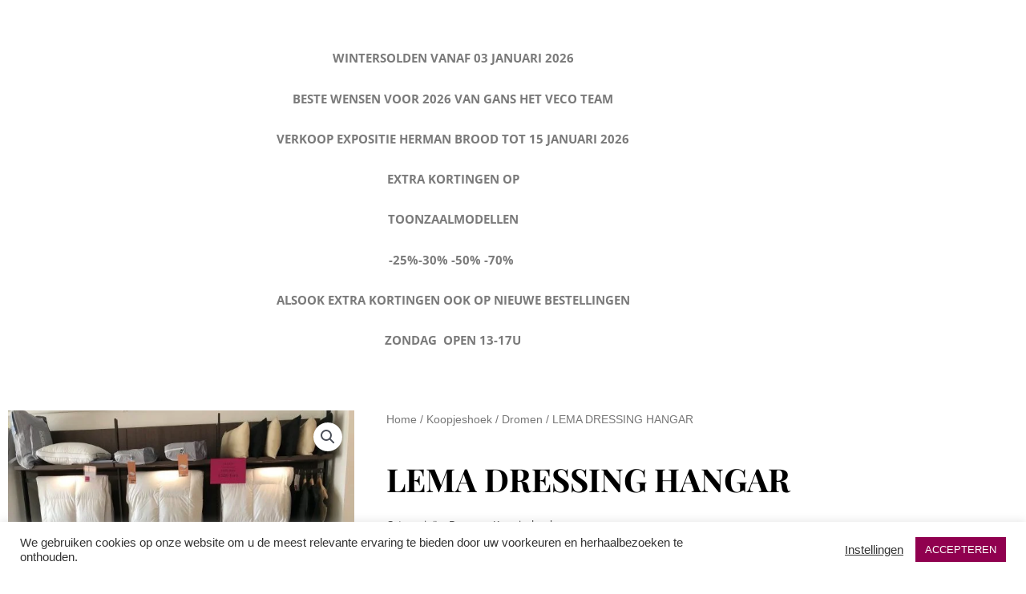

--- FILE ---
content_type: text/css
request_url: https://www.veco.be/wp-content/uploads/elementor/css/post-32.css?ver=1768795135
body_size: 152
content:
.elementor-kit-32{--e-global-color-primary:#6EC1E4;--e-global-color-secondary:#54595F;--e-global-color-text:#7A7A7A;--e-global-color-accent:#61CE70;--e-global-color-5c57bdc8:#4054B2;--e-global-color-5faf501b:#23A455;--e-global-color-6ecb8546:#000;--e-global-color-5675c78e:#FFF;--e-global-color-13b920ef:#333333;--e-global-color-4b86a559:#97003E;--e-global-color-2523ab43:#67B011;--e-global-typography-primary-font-family:"Playfair Display";--e-global-typography-primary-font-weight:bold;--e-global-typography-secondary-font-family:"Playfair Display";--e-global-typography-secondary-font-weight:bold;--e-global-typography-text-font-family:"Open Sans";--e-global-typography-text-font-weight:normal;--e-global-typography-accent-font-family:"Open Sans";--e-global-typography-accent-font-weight:600;}.elementor-kit-32 e-page-transition{background-color:#FFBC7D;}.elementor-section.elementor-section-boxed > .elementor-container{max-width:1130px;}.e-con{--container-max-width:1130px;}.elementor-widget:not(:last-child){margin-block-end:20px;}.elementor-element{--widgets-spacing:20px 20px;--widgets-spacing-row:20px;--widgets-spacing-column:20px;}{}h1.entry-title{display:var(--page-title-display);}@media(max-width:1024px){.elementor-section.elementor-section-boxed > .elementor-container{max-width:1024px;}.e-con{--container-max-width:1024px;}}@media(max-width:767px){.elementor-section.elementor-section-boxed > .elementor-container{max-width:767px;}.e-con{--container-max-width:767px;}}

--- FILE ---
content_type: text/css
request_url: https://www.veco.be/wp-content/uploads/elementor/css/post-131.css?ver=1768795135
body_size: 827
content:
.elementor-131 .elementor-element.elementor-element-5cb3beb:not(.elementor-motion-effects-element-type-background), .elementor-131 .elementor-element.elementor-element-5cb3beb > .elementor-motion-effects-container > .elementor-motion-effects-layer{background-color:#97003E;}.elementor-131 .elementor-element.elementor-element-5cb3beb{transition:background 0.3s, border 0.3s, border-radius 0.3s, box-shadow 0.3s;padding:46px 0px 22px 0px;}.elementor-131 .elementor-element.elementor-element-5cb3beb > .elementor-background-overlay{transition:background 0.3s, border-radius 0.3s, opacity 0.3s;}.elementor-widget-heading .elementor-heading-title{font-family:var( --e-global-typography-primary-font-family ), Sans-serif;font-weight:var( --e-global-typography-primary-font-weight );color:var( --e-global-color-primary );}.elementor-131 .elementor-element.elementor-element-1a80495 .elementor-heading-title{font-family:"Open Sans", Sans-serif;font-size:14px;color:#FFFFFF;}.elementor-131 .elementor-element.elementor-element-9290eea .elementor-heading-title{font-family:"Open Sans", Sans-serif;font-size:14px;color:#FFFFFF;}.elementor-widget-text-editor{font-family:var( --e-global-typography-text-font-family ), Sans-serif;font-weight:var( --e-global-typography-text-font-weight );color:var( --e-global-color-text );}.elementor-widget-text-editor.elementor-drop-cap-view-stacked .elementor-drop-cap{background-color:var( --e-global-color-primary );}.elementor-widget-text-editor.elementor-drop-cap-view-framed .elementor-drop-cap, .elementor-widget-text-editor.elementor-drop-cap-view-default .elementor-drop-cap{color:var( --e-global-color-primary );border-color:var( --e-global-color-primary );}.elementor-131 .elementor-element.elementor-element-d265c15 > .elementor-widget-container{margin:-15px 0px -25px 0px;}.elementor-131 .elementor-element.elementor-element-d265c15{font-size:14px;color:#FFFFFF;}.elementor-131 .elementor-element.elementor-element-bf53094{width:var( --container-widget-width, 207.104% );max-width:207.104%;--container-widget-width:207.104%;--container-widget-flex-grow:0;font-size:14px;color:#FFFFFF;}.elementor-131 .elementor-element.elementor-element-bf53094 > .elementor-widget-container{margin:-15px 0px -25px 0px;}.elementor-131 .elementor-element.elementor-element-f680eaf{width:var( --container-widget-width, 207.104% );max-width:207.104%;--container-widget-width:207.104%;--container-widget-flex-grow:0;font-size:14px;color:#FFFFFF;}.elementor-131 .elementor-element.elementor-element-f680eaf > .elementor-widget-container{margin:-15px 0px -25px 0px;}.elementor-131 .elementor-element.elementor-element-13f8d04{--grid-template-columns:repeat(0, auto);--icon-size:18px;--grid-column-gap:15px;--grid-row-gap:0px;}.elementor-131 .elementor-element.elementor-element-13f8d04 .elementor-widget-container{text-align:left;}.elementor-131 .elementor-element.elementor-element-13f8d04 .elementor-social-icon{background-color:#FFFFFF;}.elementor-131 .elementor-element.elementor-element-13f8d04 .elementor-social-icon i{color:#97003E;}.elementor-131 .elementor-element.elementor-element-13f8d04 .elementor-social-icon svg{fill:#97003E;}.elementor-131 .elementor-element.elementor-element-503bfac:not(.elementor-motion-effects-element-type-background), .elementor-131 .elementor-element.elementor-element-503bfac > .elementor-motion-effects-container > .elementor-motion-effects-layer{background-color:#68052E;}.elementor-131 .elementor-element.elementor-element-503bfac > .elementor-container{min-height:60px;}.elementor-131 .elementor-element.elementor-element-503bfac{transition:background 0.3s, border 0.3s, border-radius 0.3s, box-shadow 0.3s;}.elementor-131 .elementor-element.elementor-element-503bfac > .elementor-background-overlay{transition:background 0.3s, border-radius 0.3s, opacity 0.3s;}.elementor-131 .elementor-element.elementor-element-e3d024c .elementor-heading-title{font-family:"Open Sans", Sans-serif;font-size:14px;font-weight:400;color:#FFFFFF;}.elementor-widget-icon-list .elementor-icon-list-item:not(:last-child):after{border-color:var( --e-global-color-text );}.elementor-widget-icon-list .elementor-icon-list-icon i{color:var( --e-global-color-primary );}.elementor-widget-icon-list .elementor-icon-list-icon svg{fill:var( --e-global-color-primary );}.elementor-widget-icon-list .elementor-icon-list-item > .elementor-icon-list-text, .elementor-widget-icon-list .elementor-icon-list-item > a{font-family:var( --e-global-typography-text-font-family ), Sans-serif;font-weight:var( --e-global-typography-text-font-weight );}.elementor-widget-icon-list .elementor-icon-list-text{color:var( --e-global-color-secondary );}.elementor-131 .elementor-element.elementor-element-3e2cae6 .elementor-icon-list-items:not(.elementor-inline-items) .elementor-icon-list-item:not(:last-child){padding-block-end:calc(30px/2);}.elementor-131 .elementor-element.elementor-element-3e2cae6 .elementor-icon-list-items:not(.elementor-inline-items) .elementor-icon-list-item:not(:first-child){margin-block-start:calc(30px/2);}.elementor-131 .elementor-element.elementor-element-3e2cae6 .elementor-icon-list-items.elementor-inline-items .elementor-icon-list-item{margin-inline:calc(30px/2);}.elementor-131 .elementor-element.elementor-element-3e2cae6 .elementor-icon-list-items.elementor-inline-items{margin-inline:calc(-30px/2);}.elementor-131 .elementor-element.elementor-element-3e2cae6 .elementor-icon-list-items.elementor-inline-items .elementor-icon-list-item:after{inset-inline-end:calc(-30px/2);}.elementor-131 .elementor-element.elementor-element-3e2cae6 .elementor-icon-list-item:not(:last-child):after{content:"";height:1%;border-color:#ddd;}.elementor-131 .elementor-element.elementor-element-3e2cae6 .elementor-icon-list-items:not(.elementor-inline-items) .elementor-icon-list-item:not(:last-child):after{border-block-start-style:solid;border-block-start-width:5px;}.elementor-131 .elementor-element.elementor-element-3e2cae6 .elementor-icon-list-items.elementor-inline-items .elementor-icon-list-item:not(:last-child):after{border-inline-start-style:solid;}.elementor-131 .elementor-element.elementor-element-3e2cae6 .elementor-inline-items .elementor-icon-list-item:not(:last-child):after{border-inline-start-width:5px;}.elementor-131 .elementor-element.elementor-element-3e2cae6 .elementor-icon-list-icon i{transition:color 0.3s;}.elementor-131 .elementor-element.elementor-element-3e2cae6 .elementor-icon-list-icon svg{transition:fill 0.3s;}.elementor-131 .elementor-element.elementor-element-3e2cae6{--e-icon-list-icon-size:14px;--icon-vertical-offset:0px;}.elementor-131 .elementor-element.elementor-element-3e2cae6 .elementor-icon-list-item > .elementor-icon-list-text, .elementor-131 .elementor-element.elementor-element-3e2cae6 .elementor-icon-list-item > a{font-size:14px;}.elementor-131 .elementor-element.elementor-element-3e2cae6 .elementor-icon-list-text{color:rgba(255, 255, 255, 0.6196078431372549);transition:color 0.3s;}.elementor-theme-builder-content-area{height:400px;}.elementor-location-header:before, .elementor-location-footer:before{content:"";display:table;clear:both;}@media(max-width:767px){.elementor-131 .elementor-element.elementor-element-503bfac{padding:5px 0px 5px 0px;}.elementor-131 .elementor-element.elementor-element-0754506 > .elementor-element-populated{margin:0px 0px -10px 0px;--e-column-margin-right:0px;--e-column-margin-left:0px;}.elementor-131 .elementor-element.elementor-element-e3d024c{text-align:center;}}@media(min-width:768px){.elementor-131 .elementor-element.elementor-element-0754506{width:28.246%;}.elementor-131 .elementor-element.elementor-element-1d51c5d{width:71.754%;}}@media(max-width:1024px) and (min-width:768px){.elementor-131 .elementor-element.elementor-element-0754506{width:30%;}.elementor-131 .elementor-element.elementor-element-1d51c5d{width:70%;}}/* Start custom CSS for text-editor, class: .elementor-element-d265c15 */.elementor-131 .elementor-element.elementor-element-d265c15 a{
    color: white;
}/* End custom CSS */

--- FILE ---
content_type: text/css
request_url: https://www.veco.be/wp-content/uploads/elementor/css/post-3045.css?ver=1768795905
body_size: 254
content:
.elementor-3045 .elementor-element.elementor-element-4f746cd{padding:30px 0px 30px 0px;}.elementor-3045 .elementor-element.elementor-element-95ef731 > .elementor-element-populated{padding:10px 0px 0px 30px;}.elementor-widget-heading .elementor-heading-title{font-family:var( --e-global-typography-primary-font-family ), Sans-serif;font-weight:var( --e-global-typography-primary-font-weight );color:var( --e-global-color-primary );}.elementor-3045 .elementor-element.elementor-element-f63f073{text-align:start;}.elementor-3045 .elementor-element.elementor-element-f63f073 .elementor-heading-title{font-size:40px;color:#000000;}.elementor-widget-text-editor{font-family:var( --e-global-typography-text-font-family ), Sans-serif;font-weight:var( --e-global-typography-text-font-weight );color:var( --e-global-color-text );}.elementor-widget-text-editor.elementor-drop-cap-view-stacked .elementor-drop-cap{background-color:var( --e-global-color-primary );}.elementor-widget-text-editor.elementor-drop-cap-view-framed .elementor-drop-cap, .elementor-widget-text-editor.elementor-drop-cap-view-default .elementor-drop-cap{color:var( --e-global-color-primary );border-color:var( --e-global-color-primary );}.elementor-3045 .elementor-element.elementor-element-98615b7{text-align:start;font-size:13px;font-weight:400;line-height:17px;color:#333333;}.elementor-3045 .elementor-element.elementor-element-e502aca > .elementor-widget-container{margin:-15px 0px 0px 0px;}.elementor-3045 .elementor-element.elementor-element-e502aca{text-align:start;font-size:13px;font-weight:400;line-height:17px;color:#333333;}.elementor-widget-woocommerce-product-content{color:var( --e-global-color-text );font-family:var( --e-global-typography-text-font-family ), Sans-serif;font-weight:var( --e-global-typography-text-font-weight );}.elementor-3045 .elementor-element.elementor-element-a617713 > .elementor-widget-container{margin:0px 0px -25px 0px;}.elementor-3045 .elementor-element.elementor-element-a617713{color:#333333;font-size:14px;line-height:28px;}@media(min-width:768px){.elementor-3045 .elementor-element.elementor-element-779ef7b{width:40%;}.elementor-3045 .elementor-element.elementor-element-95ef731{width:60%;}}/* Start custom CSS for text-editor, class: .elementor-element-98615b7 */.elementor-3045 .elementor-element.elementor-element-98615b7 a{
    color: #333333;
}/* End custom CSS */
/* Start custom CSS for text-editor, class: .elementor-element-e502aca */.elementor-3045 .elementor-element.elementor-element-e502aca a{
    color: #333333;
}/* End custom CSS */
/* Start custom CSS for woocommerce-product-content, class: .elementor-element-a617713 */.elementor-3045 .elementor-element.elementor-element-a617713 h1, h2, h3, h4, h5{
    font-size: 25px;
    font-weight: 600;
    color: #333333;
    
}

.elementor-3045 .elementor-element.elementor-element-a617713 a{
    font-size: 14px;
    font-weight: 400;
    color: #333333;
}/* End custom CSS */